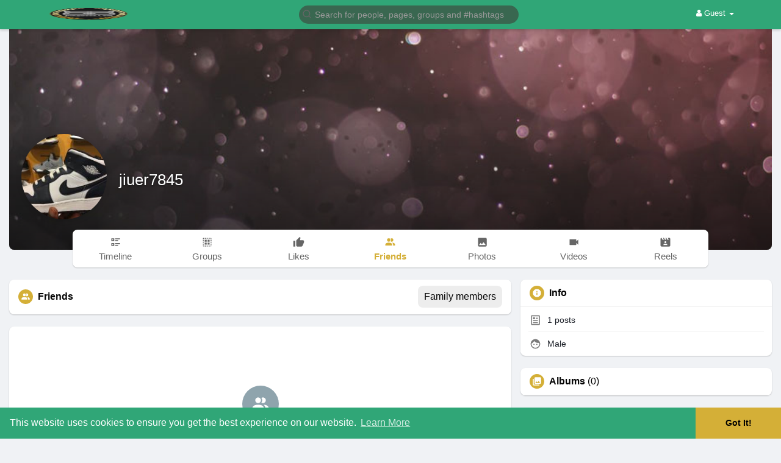

--- FILE ---
content_type: text/plain; charset=UTF-8
request_url: https://bingbees.com:449/socket.io/?hash=db0574b4922786ecc080&EIO=3&transport=polling&t=PmIi4ab
body_size: 175
content:
96:0{"sid":"tWVw0Ea6XWdzJC8cAADE","upgrades":["websocket"],"pingInterval":25000,"pingTimeout":5000}2:40